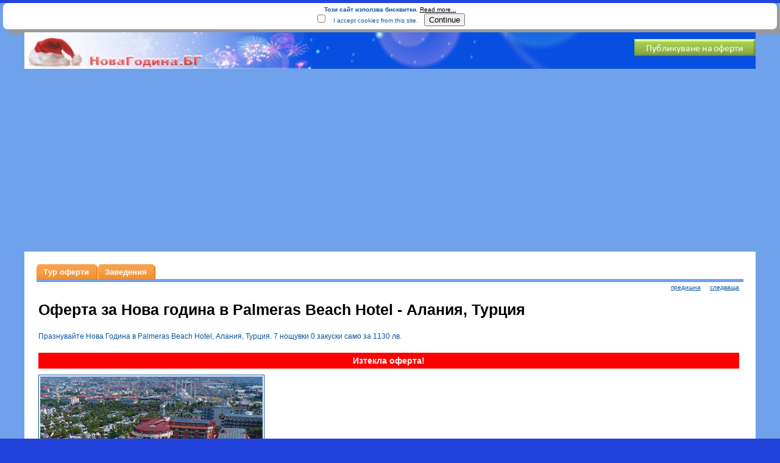

--- FILE ---
content_type: text/html; charset=WINDOWS-1251
request_url: https://novagodina.bg/details.php?location=&lodging=-1&price=-1&sort=update_date&prevOfferID=adcab900220c488c0a1ef01cde015ebe&next
body_size: 3826
content:



<!DOCTYPE html PUBLIC "-//W3C//DTD XHTML 1.0 Transitional//EN" "http://www.w3.org/TR/xhtml1/DTD/xhtml1-transitional.dtd">
<html xmlns="http://www.w3.org/1999/xhtml">
<head>
	<!-- Google tag (gtag.js) -->
<script async src="https://www.googletagmanager.com/gtag/js?id=G-4WNKX5PDLS"></script>
<script>
  window.dataLayer = window.dataLayer || [];
  function gtag(){dataLayer.push(arguments);}
  gtag('js', new Date());

  gtag('config', 'G-4WNKX5PDLS');
</script>	
	<meta http-equiv="Content-Type" content="text/html; charset=WINDOWS-1251" />
	<title>Оферти за Нова Година 2025: Хотели, Къщи, Екскурзии</title>
	<meta name="description" content="Празнувайте Нова Година в Palmeras Beach Hotel, Алания, Турция. 7 нощувки 0 закуски само за 1130 лв.">
	<link href="css/style.css?8" rel="stylesheet" type="text/css" />
	<script language='Javascript' src='./func.js?5'></script>	
	<script type ="text/javascript" src="warnCookies.js"></script>
	<link href="cookies.css" title="Cookies' warning" rel="stylesheet" type="text/css" />	
	<script async src="https://pagead2.googlesyndication.com/pagead/js/adsbygoogle.js?client=ca-pub-9495866807488256"
     crossorigin="anonymous"></script></head>

<body style='background: #70a1eb;' onLoad="resizeMainPane()">

<div id="cookiesWarning">
</div>
<script language="JavaScript" type="text/javascript">
	checkCookieExist();	
</script>
	
	<div id="Wrapper">

		<div onClick="window.location.href = 'https://novagodina.bg'" id="Header" style='cursor: pointer;text-align: right'>
		<br>
		<a href='admin.php'><img  src='./img/public_offers.jpg'/></a>
		
		
		
		</div>
		<div id="Content">

			<form style='margin: 0px' action="index.php">
		
			<div id="tabss">
								
				
				
					
				<input name='lodg' type="hidden" value="Тур Оферти" class="tabBtn"/>
				&nbsp;&nbsp;&nbsp;&nbsp;&nbsp;&nbsp;&nbsp;
				<input name='lodg' type="hidden" value="Ресторанти" class="tabBtn" />				
				
				
				
				
				

				
				
			</div>		
			
			</form>


<div id="tabsI">
<ul>
	
	<li ><a href='./'><span>Тур оферти</span></a></li><li ><a href='?command=withoutLodging'><span>Заведения</span></a></li>	

	
	

</ul>

</div>








			<table width='100%'>
			<tr>
			<td>
			<div  id="all">				
				<div id="links">					
					<div id="nav">
					<A HREF='details.php?location=&lodging=-1&price=-1&sort=update_date&prevOfferID=afc0b36687524d3544f077aaa722d560&prev'>предишна</A>						
						&nbsp;&nbsp;&nbsp;
						<A HREF='details.php?location=&lodging=-1&price=-1&sort=update_date&prevOfferID=afc0b36687524d3544f077aaa722d560&next'>следваща</A>					</div>
					<br class="br" />
				</div>
				
				
				<h1>Оферта за Нова година в Palmeras Beach Hotel - Алания, Турция</h1></h1>				
				<div style='font-size: 1.7vh;'>Празнувайте Нова Година в Palmeras Beach Hotel, Алания, Турция. 7 нощувки 0 закуски само за 1130 лв.</div>
				
				<div style='padding: 5px; background: red; margin-top: 20px; text-align: center; color: white; font-size: 14px'><B>Изтекла оферта!</B></div>				
				
				<div id="holder">
					 
					
					
						<div style="text-align: left;" id="pictures">
							<div style='float: left;'><A HREF='./pictures/bf2104b185bd671bf5716342f5f26d76.jpg'><img style='max-width:365px;' border='0' src='./tumbs/bf2104b185bd671bf5716342f5f26d76.jpg'></A></div>						</div>
						
						<div style='clear: both'></div>
						
						
						
						
					</div>
					
					
				
				<div>
				
				<div style='width: 350px; float: left;' id="details">
						
						<div style='font-size: 1.6vh; margin-right: 20px; margin-top: 20px; border: 1px solid #eeeeee;'>
						<div style='padding: 5px;background: #70a1eb;color: white;font-weight: bold;'>Оферта</div>
							<table style='margin-top: 0px;' class="tbldetails" cellpadding="" cellspacing="5">
							<tr>
								<th width="220">нощувки</th>
								<td>7</td>
							</tr>
							<tr>
								<th>звезди</th>
								<td>5</td>
							</tr>
							<tr>
								<th>общо вечери</th>
								<td>0</td>
							</tr>
							<tr>
								<th>празнична вечеря</th>
								<td><IMG SRC='./img/0.gif'></td>
							</tr>
							<tr>
								<th>закуски</th>
								<td>0</td>
							</tr>
							<tr>
								<th>басейн</th>
								<td><IMG SRC='./img/1.gif'></td>
							</tr>
							<tr>
								<td colspan="2" class="bottomborder">&nbsp;</td>
							</tr>
							<tr class="price">
								<th>цена</th>
								<td>1130 лв.</td>
							</tr>
							</table>
						</div>
						
						
						<div style='font-size: 1.6vh; margin-right: 20px; margin-top: 20px; border: 1px solid #eeeeee;'>
						
						<div style='font-weight: bold;padding: 5px;background: #70a1eb;color: white;'>Конакти</div>
						<div style='padding: 5px;'>
						
						<div class='tel'>агенция: <strong>Lucky Holiday</strong></div><div class='tel'>тел.: <strong>0886049676</strong></div><div class='tel'>email: <strong>office@luckyholiday.eu</strong></div><div class='tel'>сайт: <strong><A HREF='http://www.luckyholiday.eu'>http://www.luckyholiday.eu</A></strong></div>						
						</div>
						</div>
					</div>
				
				<div style='font-size: 1.5vh; width: 800px;float: right;'id="description">
					<h3>Допълнителна информация:</h3>
						Дати за 2018 г.:&nbsp;&nbsp; 15.06, 22.06, 29.06, 06.07, 13.07, 20.07, 27.07, 03.08, 10.08, 17.08, 24.08, 31.08, 07.09, 14.09, 21.09.2018 г.<br><br>1ден <br>Отпътуване от София от Летище София. Пристигане в Турция / Алания. Настаняване в хотела. Вечеря. Нощуване. 	<br><br>2 - 7 ден 	<br>Свободно време. Нощувка.<br><br>8 ден<br>Закуска. Освобождаване на хотела. Трансфер до летището в Анталия. Отпътуване за София. <br><br><br>Хотел Palmeras Beach е един от най-популярните хотели в Алания. Намира се е на 13 км. от центъра на Алания&nbsp;&nbsp; и разполага със собствен плаж.<br>Стаите са стандартни и фамилни, като са с балкон, климатик, минибар, сейф, телевизор, сешоар.<br>Гостите на хотела могат да използват безплатно чадърите и шезлонгите както на плажа, така и на басейна. <br>В комплекса има още водни пързалки, спа център, анимация.<br><br><br>Цени: <br>На човек в двойна стая - 1130 лв.<br>Единична стая - 1461 лв.<br>3-ма възрастни - 3191 лв.<br>2 възр. с дете от 3.00 - 12.99 г.- 2664 лв.<br><br>Цената включва:<br>&#10146;	Транспорт със самолет <br>&#10146;	Летищни такси (155 лв.);<br>&#10146;	7 нощувки на база Ultra All Inclusive в хотел Palmeras Beach Hotel 5*;<br>&#10146;	Медицинска застраховка с покритие 10 000 евро със ЗАД Мондиал;<br>&#10146;	Представител на място.<br><br><br>Цената не включва:<br>&#10146;	Разходи от личен характер<br>&#10146;	Допълнителни екскурзии, проведени на място<br><br><br>Условия:<br>За пътуване до Р Турция се изисква валиден международен паспорт най-малко 6 месеца от датата на връщане. <br>За страната&nbsp;&nbsp; няма&nbsp;&nbsp; визови, санитарни и медицински изисквания.<br>Не са необходими ваксинации.<br>Деца под 18 г., пътуващи с 1 родител е необходимо да имат нотариално заверено пълномощно от другия родител и ксерокопие. <br>Агенцията има сключена застраховка Отговорност на Туроператора със ЗК Евроинс, полица № 03700100001324<br>Агенцията предлага застраховка Анулиране и прекратяване на пътуването на ЗАД Мондиал.<br><br>Резервации:<br>При резервация се плаща&nbsp;&nbsp; 50% от стойността на екскурзията.<br>Пълно плащане 20 дни преди датата на отпътуване.<br><br>				</div>
				
				
				
				</div>
				
				
			</div>
			</td>
			<td valign='top'>
						</td>
			</tr>
			</table>

			<br>
			
			
		</div>
		
		<div id="Footer">&nbsp;</div>

		
	</div>
	



<P id='bottomLinks'>



<A HREF='http://8dekemvri.com'>Оферти за 8 декември</A> |
<A HREF='http://promocii.bg/'>Промоции</A> |
<A HREF='https://partyzonemax.com'>Аниматор Варна</A> 
</P>




 
 <div class='keywords'>
<h2>ВНИМАНИЕ!</h2>  
	NovaGodina.BG е сайт от тип <b>табло за оферти</b> и всеки може да публикува на него. Отговорност за коректността на офертите носят единствено техните автори. NovaGodina.BG не носи отговорнст за коректността на офертите. 
	Бъдете бдителни при извършване на плащания. Моля сигнализирайте ни веднага при съмнения за измама. 
</div>
  
  
  <BR>
	
<div style='font-size: 11px; color: white' >Kонтакти:<BR> тел: 0886344660<BR>mail: info@novagodina.bg<BR>© 2007 <A style="color: white" HREF="http://vetola.com">ВЕТОЛА ЕООД</A>, Всички права запазени<br><br><span style='color: yellow'>Допълнителна информация за дадена оферта:<br> Mоля свържете се със съответния туроператор, чийто контактите можете да видите, като кликнете върху съответната офертата</span></div>



<!--  <a href='obshti_uslovia_nova_godina_bg.htm'><span style='font-weight: bold; color: red; font-size: 14px'>Общи условия за ползване на НоваГодина.бг</span></a>  -->


</body>
</html>

--- FILE ---
content_type: text/html; charset=utf-8
request_url: https://www.google.com/recaptcha/api2/aframe
body_size: 266
content:
<!DOCTYPE HTML><html><head><meta http-equiv="content-type" content="text/html; charset=UTF-8"></head><body><script nonce="gpMyubTGiv8LrnY8-ZuS3Q">/** Anti-fraud and anti-abuse applications only. See google.com/recaptcha */ try{var clients={'sodar':'https://pagead2.googlesyndication.com/pagead/sodar?'};window.addEventListener("message",function(a){try{if(a.source===window.parent){var b=JSON.parse(a.data);var c=clients[b['id']];if(c){var d=document.createElement('img');d.src=c+b['params']+'&rc='+(localStorage.getItem("rc::a")?sessionStorage.getItem("rc::b"):"");window.document.body.appendChild(d);sessionStorage.setItem("rc::e",parseInt(sessionStorage.getItem("rc::e")||0)+1);localStorage.setItem("rc::h",'1769107766280');}}}catch(b){}});window.parent.postMessage("_grecaptcha_ready", "*");}catch(b){}</script></body></html>

--- FILE ---
content_type: text/css
request_url: https://novagodina.bg/css/style.css?8
body_size: 2705
content:
body,html { /* #234399 */ /* #0100c8 url(../img/mainbg.gif)*/
	background: #2343dd;
	margin: 0;
	padding: 0;
	text-align: center;
	font-family: Verdana, Arial;
	font-size: 10px;
	padding-bottom: 20px;
	color: #09539D;
}

select {
	font-size: 10px;
}

p {
	padding: 0px 0px;
}

h3,h1 {
	font-size: 25px;
	padding-bottom: 5px;	
	color: black;
}

img {
	border: none;
}

a,a:visited,a:active {
	color: #09539D;
	font-size: 10px;
}

a:hover {
	text-decoration: none;
	color: #09539D;
}

#Wrapper {
	/* width: 1160px; */
	width: 1200px; 
	margin: 0 auto;
	text-align: left;
}


#MobileWrapper {
	/* width: 1160px; */
	width: 100%; 
	margin: 0 auto;
	text-align: left;
	overflow: hidden;
}


#Header {
	height: 60px;
	color: white;
	padding: 0px;
	background: #074FE1 url(../img/nyheader.jpg) top left no-repeat;
}


#MobileHeader {
	height: 65px;
	width: 100%;
	color: red;
	padding: 0px;
	background: #074FE1 url(../img/header4.jpg) top left no-repeat;
}

#Footer {
	height: 15px;
	color: yellow;
	text-align: center;
	font-size: 12px; 
	
}

#Footer a {
	color: yellow;
}

#Content {
	padding: 0px 20px 30px 20px;
	background: #FFF top left repeat-y;
	min-height: 300px;
	_height: 300px;
	
}

#all {
	width: 100%;
	padding: 0px;
}

#holder {
	padding-top: 10px;
	font-size: 10px;
}

#details {
	float: left;
	width: 200px;
	font-size: 2vh;	
}

#right {
	float: right;
	
}

#pictures {
	text-align: center;
}

#pictures img {
	background-color: white;
	padding: 2px;
	border: 1px solid #09539D;
}

#description {
	padding-top: 10px;
	font-size: 11px;
}

#links {
	
}

#links #main {
	float: left;
}

#links #nav {
	float: right
}

#tabs input {
	border: none;
	font-family: Verdana;
	font-weight: bold;
	font-size: 12px;
	color: #0000A0;
	width: 190px;
	height: 45px;
	cursor: pointer;
}

.tabBtn {
	background: url('../img/btnbg.jpg') top left no-repeat;
}

.tabBtnOn {
	background: url('../img/btnbgon.jpg') top left no-repeat;
}

#buttons {
	padding: 10px;
}

#buttons a {
	background: #fff url('../img/btnbg.jpg') center center no-repeat;
	padding-top: 8px;
	padding-bottom: 8px;
	padding-left: 55px;
	padding-right: 55px;
	text-decoration: none;
	font-size: 12px;
	font-weight: bold;
}

#btnOn a {
	background: #fff url('../img/btnbgon.jpg') center center no-repeat;
	padding-top: 8px;
	padding-bottom: 8px;
	padding-left: 55px;
	padding-right: 55px;
	text-decoration: none;
	font-size: 12px;
	font-weight: bold;
}

.title {
	padding: 10px 0px 5px 0px;
	font-family: sans-serif;
	font-size: 16px;
	font-style: italic;
	border-bottom: 0px solid #09539D;
	
}

.title a {
	text-decoration: none;
}

.first {
	font-size: 40px;
	color: #C10000;
}

.tel {
	padding: 3px 0px 3px 3px;
}

.offers {
	font-size: 10px;
	font-family: Verdana;
	border: 1px solid #09539D;
	border-collapse: collapse;
}

.offers th {
	padding: 3px 0px;
	background-color: #09539D;
	color: white;
}

.bottomborder {
	border-bottom: 1px dotted #09539D;
	height: 1px;
	font-size: 1px;
}

.tbldetails {
	
}

.tbldetails th {
	padding: 6px 0px;
	vertical-align: top;
}

.tbldetails td {
	padding: 6px 0px;
	vertical-align: top;
}

.tbldetails .price th {
	font-size: 2.1vh;
}

.tbldetails .price td {
	font-size: 2.1vh;
	font-weight: bold;
	color: #D62223;
}

.br {
	clear: both;
}

.odd {
	background-color: white;
}

.even {
	background-color: #eaf1fc;
}

.offers td {
	padding: 5px 5px; //
	text-align: left;
}

.proba {
	border: 1px solid #09539d;
	padding: 3px 0px;
	background-color: #09539d;
	color: white;
}

.keywords {
	 background-color: #f8d7da; /* Light red background */
    color: #721c24; /* Dark red text */
    padding: 10px 15px;
    margin: 15px 0;
    border: 1px solid #f5c6cb; /* Border similar to background color */
    border-radius: 5px;
    font-family: Arial, sans-serif; /* Match the site's font */
	width: 500px;
	margin-left: auto; 
	margin-right: auto;
	font-size: 1.5vh;
	
}

#bottomLinks {
	color: white;
	margin: 10px;
}

#bottomLinks a {
	font-szie: 10px;
	color: white;
}

#bottomLinksMobile {
	color: white;
	margin: 10px;
}

#bottomLinksMobile A {
	font-szie: 16px;
	color: white;
}





#nybox {
	margin-bottom: 12px;
	width: 290px;
	border: 1px solid #336699;
	padding: 2px;
	height: 200px;
	font-size: 10px;
	text-align: left;
	overflow: hidden;
}

#nyboxMobileTitle a {
	text-decoration: none;
}



#nybox2 {
	margin-bottom: 12px;
	width: 415px;
	border: 1px solid #336699;
	padding: 2px;
	height: 150px;
	font-size: 10px;
	text-align: left;
	overflow: hidden;
}


#nybox a {
	font-size: 14px;
	font-weight: bold;
	text-decoration: none;
}

#nybox #boxbody {
	font-size: 12px;
}

.boxTitleDiv {	
	  text-align: center; 
	  padding: 5px;
}

#boxTitleMobile {
	padding-bottom: 3px;
	vertical-align: middle;
	font-weight: bold;	
	
}

#moreLink a {
	font-size: 10px;
	text-decoration: underline;
}

#searchForm {
	font-size: 12px;
	font-weight: bold;
	border: 1px solid #f69f4b;
	 
}

#searchForm input {
	width: 95%;
}

#searchForm select {
	width: 98%;
}

#searchForm submit {
	width: 100px %;
}

#mainLocations {
	border: 1px solid #70a1eb;
	padding: 5px;
	line-height: 150%;
}

#mainLocations a {
	font-size: 13px;
	color: blue;
	text-decoration: none;
}

#tabsI {
	float: left;
	width: 100%;
	background: white;
	font-size: 93%;
	line-height: normal;
	border-bottom: 5px solid #70a1eb;
}

#tabsI ul {
	margin: 0;
	padding: 10px 10px 0 0px;
	list-style: none;
}

#tabsI li {
	display: inline;
	margin: 0;
	padding: 0;
}

#tabsI a {
	float: left;
	background: url("../img/tableftI.gif") no-repeat left top;
	margin: 0;
	padding: 0 0 0 5px;
	text-decoration: none;
	font-size: 13px;
	font-weight: bold;
}

#tabsI a span {
	float: left;
	display: block;
	background: url("../img/tabrightI.gif") no-repeat right top;
	padding: 5px 15px 4px 6px;
	color: #FFF;
}

/* Commented Backslash Hack hides rule from IE5-Mac \*/
#tabsI a span {
	float: none;
}

/* End IE5-Mac hack */
#tabsI a:hover span {
	color: #FFF;
}

#tabsI a:hover {
	background-position: 0% -42px;
}

#tabsI a:hover span {
	background-position: 100% -42px;
}

#tabsI #current a {
	background-position: 0% -42px;
}

#tabsI #current a span {
	background-position: 100% -42px;
}


.tour-box {
    cursor: pointer;
    border: 1px solid #ddd;
    border-radius: 8px;
    overflow: hidden;
    width: 270px;
    margin-left: 20px;
    font-family: Arial, sans-serif;
    margin-bottom: 20px;
    float: left;
    height: 265px; /* Set a fixed height */
}

/* Media query for mobile devices */
@media (max-width: 600px) {
    .tour-box {
        width: 100%;  /* Make the width 100% on mobile devices */
        margin-left: 0; /* Adjust margin for better alignment on mobile */
        float: none;  /* Remove float to ensure full-width display */
    }
}



.tour-box img {
   width: 100%;
    min-height: 180px;
}

.tour-box .content {
    margin-top: 0px;
    height: 110px; /* Set a fixed height for the content */
    position: relative;
}

.tour-box .title {
    font-size: 15px;
    font-weight: bold;
    margin-bottom: 8px;
    height: 31px;
    overflow: hidden;
}


.tour-box .title a {
    font-size: 15px;
    font-weight: bold;
    margin-bottom: 8px;
    height: 31px;
    overflow: hidden;
}


.tour-box .subtitle {
    font-size: 16px;
    font-weight: bold;
    color: #555;
    padding-left: 10px;
    padding-right: 10px;
    text-align: right;
}

.tour-box .hidden-offer-text {
    display: none;
    font-size: 12px;
    color: #333;
    padding-left: 10px;
    padding-right: 10px;
    margin-top: 10px;
    position: absolute;
    bottom: 0; /* Keep the text at the bottom */
    width: 100%;
}

.tour-box:hover .hidden-offer-text {
    display: block;
	background: white;
	padding: 5px;
}
/* CSS for rounded big search bar in light blue */

.search-bar {
    width: 200px;
    
    height: 30px;
    padding: 0 20px;
    border: 2px solid #87CEFA; /* Light blue border */
    border-radius: 25px; /* Rounded corners */
    background-color: #E0F7FA; /* Light blue background */
    font-size: 18px; /* Big font size */
    color: #333; /* Text color */
    outline: none; /* Remove outline */
    box-shadow: 0 4px 8px rgba(0, 0, 0, 0.1); /* Subtle shadow */
    transition: box-shadow 0.3s ease-in-out;
}

.search-bar:focus {
    box-shadow: 0 6px 12px rgba(0, 0, 0, 0.2); /* Slightly bigger shadow on focus */
}
		
		
		
  .foldable-box {
            background: #70a1eb;
            margin-bottom: 20px;
            width: 100%;
            float: left;
            border: 1px solid #5a8fd6;
            border-radius: 8px;
            overflow: hidden;
            cursor: pointer;
            position: relative;
        }

        .foldable-box .title {
            height: 20px;
            padding: 5px 10px;
            display: flex;
            justify-content: space-between;
            align-items: center;
			color: white;
			font-weight: bold;
        }

        .foldable-box .content {
            display: none;
            padding: 10px;
			background: #ffffff;
        }

        .foldable-box .toggle {
            font-size: 20px;
            line-height: 20px;
        }		
		
		.foldable-box h1 {
			color: white;
			font-size: 1.6vh;
			font-style: normal;
		}
		
		
		
#mobileMenu {
  position: absolute;
  top: 10px;
  right: 10px;
  z-index: 1000;
  width: 100%;
   width: 100%; /* Ensure the container is full width */
    text-align: right; /* Align content within the container to the right */
}

#menuIcon {
   width: 40px; /* Set width of the icon */
    height: 40px; /* Set height of the icon */
    background-image: url('/mobileMenu6.png'); /* Path to your image */
    background-size: contain; /* Ensures the image scales correctly */
    background-repeat: no-repeat; /* Prevents the image from repeating */
    background-position: center; /* Centers the image */
    display: inline-block; /* Make the icon inline-block to respect text alignment */
    cursor: pointer;
}

 #menuContent {
        text-align: center;
		background: white;
		padding-left: 10px;
    }

    #menuContent a {
        background-color: #007bff;
        color: white;
        padding: 10px 0;
        text-align: center;
        text-decoration: none;
        border-radius: 5px;
        display: inline-block;
        width: 45%;
        margin: 5px 2.5%;
        box-sizing: border-box;
		font-size: 1.8vh;
    }

    #menuContent a:hover {
        background-color: #0056b3;
    }

--- FILE ---
content_type: text/css
request_url: https://novagodina.bg/cookies.css
body_size: 580
content:
#cookiesWarning {
	
}

#cookiesWarningActive {
	background: #FFF;
	margin: 5px;
	padding: 5px;
	box-shadow: 8px 8px 4px #999;
	border-radius: 7px;
}

#cookiesWarningActive small {
	background: #FA5528;
	margin-top: 10px;
	margin-bottom: 10px;
	padding: 3px;
	color: #fff;
	border: none;
	border-radius: 7px;
	box-shadow: 4px 4px 2px #233e5b;
}

#readMoreURL  a:link {
	text-decoration: underline;
	color: #000;
}
#readMoreURL  a:visited {
	text-decoration: underline;
	color: #000;
}
#readMoreURL  a:hover {
	text-decoration: none;
	color: #FA5528;
}

#text {
	
}

#warning {
	
}

#cookiesDisabled {
	
}

.checkbox {
	
}

.acceptance {
	padding-left: 10px;
	padding-right: 10px;
}

.button {
	
}
